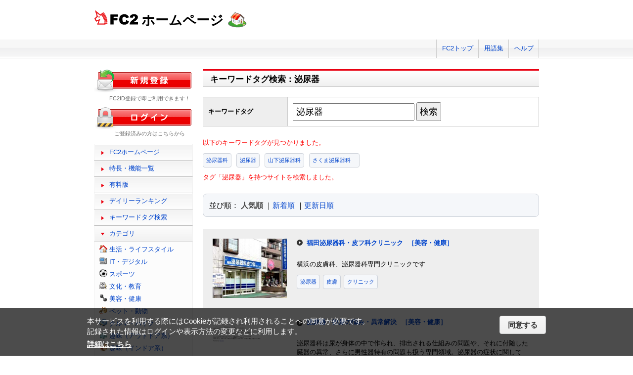

--- FILE ---
content_type: text/html; charset=UTF-8
request_url: http://web.fc2.com/tag/?query=%E6%B3%8C%E5%B0%BF%E5%99%A8
body_size: 5765
content:
<!DOCTYPE html>
<html lang="ja">
<head>
<meta charset="UTF-8">
<title>キーワードタグ検索 - FC2ホームページ</title>
<meta name="viewport" content="width=device-width,initial-scale=1">
<meta name="description" content="FC2ホームページのランキング一覧では人気のホームページをランキング形式でお知らせします。" >
<meta name="keywords" content="ホームページスペース,無料,ホームページ作成,簡単," >
<meta name="twitter:card" content="summary">
<meta name="twitter:site" content="@FC2_web">
<meta property="og:title" content="キーワードタグ一覧 - FC2ホームページ" >
<meta property="og:type" content="article" >
<meta property="og:url" content="https://web.fc2.com/tag/" >
<meta property="og:image" content="https://web.fc2.com/fc2img/twcard_web-SC.png" >
<meta property="og:description" content="FC2ホームページのランキング一覧では人気のホームページをランキング形式でお知らせします。" >
<link rel="canonical" href="https://web.fc2.com/tag/" >
<link rel="shortcut icon" type="image/ico" href="https://static.fc2.com/share/image/favicon.ico" >
<link rel="stylesheet" href="https://static.fc2.com/share/css/common.css?202411131434" >
<link rel="stylesheet" href="https://static.fc2.com/share/fc2parts/css/share.css?202411131434" >
<link rel="stylesheet" href="/fc2css/common.css?202411131434" media="all" >
<link rel="stylesheet" href="/fc2css/public.css?202411131434" media="all" >
<script src="//static.fc2.com/fc2web/js/jquery-3.7.0.min.js?202411131434"></script>
<script src="//static.fc2.com/share/fc2parts/js/common_design.js?202411131434"></script>
<script src="/manager/js/switch_banner_ua.js?202411131434"></script>


<script>
$(function(){
	$('#submitTagSearch').on("click",function(){
		window.location.href = '/tag/?query=' + encodeURIComponent($('#query').val());
	});
});
</script>

<link rel="stylesheet" href="/fc2css/media_query.css?202411131434" media="all" >
</head>
<body>
<!-- Google Tag Manager -->
<noscript><iframe src="//www.googletagmanager.com/ns.html?id=GTM-PX7C3L" 
height="0" width="0" style="display:none;visibility:hidden"></iframe></noscript>
<script>(function(w,d,s,l,i){w[l]=w[l]||[];w[l].push({'gtm.start':
new Date().getTime(),event:'gtm.js'});var f=d.getElementsByTagName(s)[0],
j=d.createElement(s),dl=l!='dataLayer'?'&l='+l:'';j.async=true;j.src=
'//www.googletagmanager.com/gtm.js?id='+i+dl;f.parentNode.insertBefore(j,f);
})(window,document,'script','dataLayer','GTM-PX7C3L');</script>
<!-- End Google Tag Manager -->

<!-- sh_header_box -->
<div id="sh_header_box">
	<div id="sh_header_col">
		<div class="sh_header_nav sh_header_preview">
					</div>
		<div class="sh_header_nav sh_nav_pc">
			<ul>
				<li><a href="https://fc2.com/">FC2トップ</a></li>
                <li><a href="https://help.fc2.com/web/manual/group263/4434?nc=1" target="_blank"  rel="noopener">用語集</a></li>
				<li class="end"><a href="https://help.fc2.com/web/" target="_blank"  rel="noopener">ヘルプ</a></li>
			</ul>
		</div>
	</div>
</div>
<!-- /sh_header_box -->

<div id="container">
	<div id="sh_header" class="non_login_sh_header">
		<h1>
			<a title="FC2WEBトップページへ" href="/">
				<img width="90" height="30" src="https://static.fc2.com/share/fc2parts/image/fc2logo.png" alt="FC2" ><span class="site-name">ホームページ</span>
			</a>
		</h1>
		<label id="nav-open" for="nav-input"><span></span></label>
	</div><!-- /sh_header -->
<!-- /共通ヘッダここまで -->

	<div id="main">
		<div class="content_body" id="rankinglist">
			<div id="tagsearch">
			<h2 class="sh_heading_main_b"><span>キーワードタグ検索：泌尿器</span></h2>
			<table class="l-mgb-lg">
				<tr>
					<th>キーワードタグ</th>
					<td>
						<input id="query" type="text" value="泌尿器" >
						<input id="submitTagSearch" type="button" value="検索" >
					</td>
				</tr>
			</table>
			<div class="message">
													<p>以下のキーワードタグが見つかりました。</p>
				<div class="l-tag">
														<a class="site-tag" href="/tag/?sort_type=1&query=%E6%B3%8C%E5%B0%BF%E5%99%A8%E7%A7%91">泌尿器科</a>
																			<a class="site-tag" href="/tag/?sort_type=1&query=%E6%B3%8C%E5%B0%BF%E5%99%A8">泌尿器</a>
																			<a class="site-tag" href="/tag/?sort_type=1&query=%E5%B1%B1%E4%B8%8B%E6%B3%8C%E5%B0%BF%E5%99%A8%E7%A7%91">山下泌尿器科</a>
																			<a class="site-tag" href="/tag/?sort_type=1&query=%E3%81%95%E3%81%8F%E3%81%BE%E6%B3%8C%E5%B0%BF%E5%99%A8%E7%A7%91%E3%80%80">さくま泌尿器科　</a>
													</div>
							タグ「泌尿器」を持つサイトを検索しました。<br>
			</div>
			</div>
			<div  class="body_main">
				<div class="l-sort">並び順：
					<a class="active" href="/tag/?sort_type=1&query=%E6%B3%8C%E5%B0%BF%E5%99%A8" onmousedown="_gaq.push(['_trackEvent','category-sort', 'click', 'sort_type=1']);">人気順</a>
					｜<a  href="/tag/?sort_type=2&query=%E6%B3%8C%E5%B0%BF%E5%99%A8" onmousedown="_gaq.push(['_trackEvent','category-sort', 'click', 'sort_type=2']);">新着順</a>
					｜<a  href="/tag/?sort_type=3&query=%E6%B3%8C%E5%B0%BF%E5%99%A8" onmousedown="_gaq.push(['_trackEvent','category-sort', 'click', 'sort_type=3']);">更新日順</a>
				</div>
				<ul class="list_body">
														<li class="order_even clear">
											<a href="http://uroder.web.fc2.com" target="_blank" title="横浜の皮膚科、泌尿器科専門クリニックです" onmousedown="_gaq.push(['_trackEvent','category-site', 'click', 'http://uroder.web.fc2.com']);">
						<img src="/site_image/u/r/o/uroder.jpg" width="150" height="120" alt="福田泌尿器科・皮フ科クリニック" >
						</a>
						<dl class="category_list">
							<dt>
															<a href="http://uroder.web.fc2.com" target="_blank" title="横浜の皮膚科、泌尿器科専門クリニックです" onmousedown="_gaq.push(['_trackEvent','category-site', 'click', 'http://uroder.web.fc2.com']);">福田泌尿器科・皮フ科クリニック</a>
																					<a class="site-category" href="/category/?category_id=105" onmousedown="_gaq.push(['_trackEvent','ranking-category', 'click', '105']);">［美容・健康］</a>
														</dt>
							<dd>
								横浜の皮膚科、泌尿器科専門クリニックです
																<div class="l-tag">
								<a class="site-tag" href="/tag/?query=%E6%B3%8C%E5%B0%BF%E5%99%A8">泌尿器</a><a class="site-tag" href="/tag/?query=%E7%9A%AE%E8%86%9A">皮膚</a><a class="site-tag" href="/tag/?query=%E3%82%AF%E3%83%AA%E3%83%8B%E3%83%83%E3%82%AF">クリニック</a>								</div>
							</dd>
						</dl>
					</li>
														<li class="order_odd clear">
											<a href="http://hinyou.web.fc2.com" target="_blank" title="泌尿器科は尿が身体の中で作られ、排出される仕組みの問題や、それに付随した臓器の異常、さらに男性器特有の問題も扱う専門領域。泌尿器の症状に関しては、症状が強く出て、「もう我慢できない」という段階になって初めて医師に診てもらうケースも少なくありません。対応の" onmousedown="_gaq.push(['_trackEvent','category-site', 'click', 'http://hinyou.web.fc2.com']);">
						<img src="/site_image/h/i/n/hinyou.png" width="150" height="120" alt="泌尿器・排尿の悩み・異常解決" >
						</a>
						<dl class="category_list">
							<dt>
															<a href="http://hinyou.web.fc2.com" target="_blank" title="泌尿器科は尿が身体の中で作られ、排出される仕組みの問題や、それに付随した臓器の異常、さらに男性器特有の問題も扱う専門領域。泌尿器の症状に関しては、症状が強く出て、「もう我慢できない」という段階になって初めて医師に診てもらうケースも少なくありません。対応の" onmousedown="_gaq.push(['_trackEvent','category-site', 'click', 'http://hinyou.web.fc2.com']);">泌尿器・排尿の悩み・異常解決</a>
																					<a class="site-category" href="/category/?category_id=105" onmousedown="_gaq.push(['_trackEvent','ranking-category', 'click', '105']);">［美容・健康］</a>
														</dt>
							<dd>
								泌尿器科は尿が身体の中で作られ、排出される仕組みの問題や、それに付随した臓器の異常、さらに男性器特有の問題も扱う専門領域。泌尿器の症状に関しては、症状が強く出て、「もう我慢できない」という段階になって初めて医師に診てもらうケースも少なくありません。対応の
																<div class="l-tag">
								<a class="site-tag" href="/tag/?query=%E6%B3%8C%E5%B0%BF%E5%99%A8">泌尿器</a><a class="site-tag" href="/tag/?query=%E5%81%A5%E5%BA%B7">健康</a><a class="site-tag" href="/tag/?query=%E7%97%85%E6%B0%97">病気</a>								</div>
							</dd>
						</dl>
					</li>
								</ul>

				<!--content_body end -->

				<div class="page_control2 clear">
					<a href="/tag/?sort_type=1&page_no=1&query=%E6%B3%8C%E5%B0%BF%E5%99%A8">&lt;&lt;</a>
					<a href="/tag/?sort_type=1&page_no=1&query=%E6%B3%8C%E5%B0%BF%E5%99%A8">&lt;</a>

									<a class="current_box" href="/tag/?sort_type=1&page_no=1&query=%E6%B3%8C%E5%B0%BF%E5%99%A8">1</a>
				
					<a href="/tag/?sort_type=1&page_no=2&query=%E6%B3%8C%E5%B0%BF%E5%99%A8">&gt;</a>
					<a href="/tag/?sort_type=1&page_no=1&query=%E6%B3%8C%E5%B0%BF%E5%99%A8">&gt;&gt;(1)</a>
				</div>

				<h3 class="sh_heading_sub_main_b">キーワードタグクラウド</h3>
				<span class="tag_3"><a href="/tag/?query=BL">BL</a></span>
<span class="tag_3"><a href="/tag/?query=%E3%82%A2%E3%82%AF%E3%82%BB%E3%82%B5%E3%83%AA%E3%83%BC">アクセサリー</a></span>
<span class="tag_2"><a href="/tag/?query=%E3%82%A2%E3%83%8B%E3%83%A1">アニメ</a></span>
<span class="tag_2"><a href="/tag/?query=%E3%82%A2%E3%83%95%E3%82%A3%E3%83%AA%E3%82%A8%E3%82%A4%E3%83%88">アフィリエイト</a></span>
<span class="tag_3"><a href="/tag/?query=%E3%82%A2%E3%83%BC%E3%83%88">アート</a></span>
<span class="tag_1"><a href="/tag/?query=%E3%82%A4%E3%83%A9%E3%82%B9%E3%83%88">イラスト</a></span>
<span class="tag_3"><a href="/tag/?query=%E3%82%A8%E3%82%B9%E3%83%86">エステ</a></span>
<span class="tag_1"><a href="/tag/?query=%E3%82%AA%E3%83%AA%E3%82%B8%E3%83%8A%E3%83%AB">オリジナル</a></span>
<span class="tag_1"><a href="/tag/?query=%E3%82%B2%E3%83%BC%E3%83%A0">ゲーム</a></span>
<span class="tag_3"><a href="/tag/?query=%E3%82%B3%E3%82%B9%E3%83%97%E3%83%AC">コスプレ</a></span>
<span class="tag_3"><a href="/tag/?query=%E3%82%B5%E3%83%83%E3%82%AB%E3%83%BC">サッカー</a></span>
<span class="tag_2"><a href="/tag/?query=%E3%82%B5%E3%83%BC%E3%82%AF%E3%83%AB">サークル</a></span>
<span class="tag_2"><a href="/tag/?query=%E3%83%80%E3%82%A4%E3%82%A8%E3%83%83%E3%83%88">ダイエット</a></span>
<span class="tag_3"><a href="/tag/?query=%E3%83%87%E3%82%B6%E3%82%A4%E3%83%B3">デザイン</a></span>
<span class="tag_2"><a href="/tag/?query=%E3%83%8F%E3%83%B3%E3%83%89%E3%83%A1%E3%82%A4%E3%83%89">ハンドメイド</a></span>
<span class="tag_3"><a href="/tag/?query=%E3%83%90%E3%82%A4%E3%82%AF">バイク</a></span>
<span class="tag_1"><a href="/tag/?query=%E3%83%90%E3%83%B3%E3%83%89">バンド</a></span>
<span class="tag_3"><a href="/tag/?query=%E3%83%95%E3%82%A1%E3%83%83%E3%82%B7%E3%83%A7%E3%83%B3">ファッション</a></span>
<span class="tag_3"><a href="/tag/?query=%E3%83%9A%E3%83%83%E3%83%88">ペット</a></span>
<span class="tag_3"><a href="/tag/?query=%E3%83%9D%E3%82%B1%E3%83%A2%E3%83%B3">ポケモン</a></span>
<span class="tag_3"><a href="/tag/?query=%E3%83%9E%E3%83%83%E3%82%B5%E3%83%BC%E3%82%B8">マッサージ</a></span>
<span class="tag_3"><a href="/tag/?query=%E3%83%AA%E3%83%95%E3%82%A9%E3%83%BC%E3%83%A0">リフォーム</a></span>
<span class="tag_2"><a href="/tag/?query=%E4%BA%8C%E6%AC%A1%E5%89%B5%E4%BD%9C">二次創作</a></span>
<span class="tag_3"><a href="/tag/?query=%E4%BA%AC%E9%83%BD">京都</a></span>
<span class="tag_2"><a href="/tag/?query=%E5%81%A5%E5%BA%B7">健康</a></span>
<span class="tag_1"><a href="/tag/?query=%E5%86%99%E7%9C%9F">写真</a></span>
<span class="tag_3"><a href="/tag/?query=%E5%88%9D%E5%BF%83%E8%80%85">初心者</a></span>
<span class="tag_2"><a href="/tag/?query=%E5%89%AF%E6%A5%AD">副業</a></span>
<span class="tag_1"><a href="/tag/?query=%E5%89%B5%E4%BD%9C">創作</a></span>
<span class="tag_3"><a href="/tag/?query=%E5%8D%A0%E3%81%84">占い</a></span>
<span class="tag_2"><a href="/tag/?query=%E5%90%8C%E4%BA%BA">同人</a></span>
<span class="tag_2"><a href="/tag/?query=%E5%A4%A7%E9%98%AA">大阪</a></span>
<span class="tag_1"><a href="/tag/?query=%E5%B0%8F%E8%AA%AC">小説</a></span>
<span class="tag_3"><a href="/tag/?query=%E6%89%8B%E4%BD%9C%E3%82%8A">手作り</a></span>
<span class="tag_2"><a href="/tag/?query=%E6%97%85%E8%A1%8C">旅行</a></span>
<span class="tag_3"><a href="/tag/?query=%E6%97%A5%E8%A8%98">日記</a></span>
<span class="tag_2"><a href="/tag/?query=%E6%9D%B1%E6%96%B9">東方</a></span>
<span class="tag_1"><a href="/tag/?query=%E6%BC%AB%E7%94%BB">漫画</a></span>
<span class="tag_3"><a href="/tag/?query=%E6%BF%80%E5%AE%89">激安</a></span>
<span class="tag_2"><a href="/tag/?query=%E7%84%A1%E6%96%99">無料</a></span>
<span class="tag_3"><a href="/tag/?query=%E7%8A%AC">犬</a></span>
<span class="tag_3"><a href="/tag/?query=%E7%A6%8F%E5%B2%A1">福岡</a></span>
<span class="tag_3"><a href="/tag/?query=%E7%A8%BC%E3%81%90">稼ぐ</a></span>
<span class="tag_2"><a href="/tag/?query=%E7%B5%B5">絵</a></span>
<span class="tag_2"><a href="/tag/?query=%E7%BE%8E%E5%AE%B9">美容</a></span>
<span class="tag_3"><a href="/tag/?query=%E7%BE%8E%E5%AE%B9%E5%AE%A4">美容室</a></span>
<span class="tag_3"><a href="/tag/?query=%E8%B6%A3%E5%91%B3">趣味</a></span>
<span class="tag_2"><a href="/tag/?query=%E9%80%9A%E8%B2%A9">通販</a></span>
<span class="tag_3"><a href="/tag/?query=%E9%9B%91%E8%B2%A8">雑貨</a></span>
<span class="tag_2"><a href="/tag/?query=%E9%9F%B3%E6%A5%BD">音楽</a></span>


			</div>

		</div>
	</div>
	<!-- /main -->
			<!-- sidemenu -->
<!-- side_login -->
<div id="side_login">
    <h3 class="sh_regist_ja"><a href="https://id.fc2.com/signup.php?ref=web&switch_language=ja"><img width="200" height="47" alt="新規登録" src="https://static.fc2.com/share/fc2footermenu/blank.gif" ></a></h3>
    <p class="sh_login_text" align="center">FC2ID登録で即ご利用できます！</p>

    <h3 class="sh_login_ja"><a href="https://id.fc2.com/?done=web&switch_language=ja"><img width="200" height="47" alt="ログイン" src="https://static.fc2.com/share/fc2footermenu/blank.gif" ></a></h3>
    <p class="sh_login_text" align="center">ご登録済みの方はこちらから</p>
</div>
<!-- /side_login -->

<input id="nav-input" type="checkbox" class="nav-unshown" value="">
<label class="nav-unshown" id="nav-close" for="nav-input"></label>
<div id="sidemenu">
    <!-- sh_menu -->
    <div id="sh_menu">
        <p class="sh_menu_list"><a href="/">FC2ホームページ</a></p>
        <p class="sh_menu_list"><a href="/fc2html/point.html">特長・機能一覧</a></p>
        <p class="sh_menu_list"><a href="/fc2html/point.html#compare">有料版</a></p>
        <p class="sh_menu_list"><a href="/ranking/">デイリーランキング</a></p>
        <p class="sh_menu_list"><a href="/tag/">キーワードタグ検索</a></p>

            <p class="sh_menu_accordion_b">カテゴリ</p>
        <div class="sh_accordion_list_b accordioncategory">
            <ul class="categoryselect">
                <li class="life"><a href="/category/?category_id=101">生活・ライフスタイル</a></li>
                <li class="digital"><a href="/category/?category_id=102">IT・デジタル</a></li>
                <li class="sports"><a href="/category/?category_id=103">スポーツ</a></li>
                <li class="culture"><a href="/category/?category_id=104">文化・教育</a></li>
                <li class="beauty"><a href="/category/?category_id=105">美容・健康</a></li>
                <li class="pets"><a href="/category/?category_id=106">ペット・動物</a></li>
                <li class="cars"><a href="/category/?category_id=107">クルマ・バイク</a></li>
                <li class="outdoor"><a href="/category/?category_id=108">趣味（アウトドア系）</a></li>
                <li class="indoor"><a href="/category/?category_id=109">趣味（インドア系）</a></li>
                <li class="music"><a href="/category/?category_id=110">音楽・芸術</a></li>
                <li class="photos"><a href="/category/?category_id=111">写真・映像</a></li>
                <li class="movies"><a href="/category/?category_id=112">映画・ドラマ</a></li>
                <li class="manga"><a href="/category/?category_id=113">漫画・イラスト・アニメ</a></li>
                <li class="novels"><a href="/category/?category_id=114">文学・小説</a></li>
                <li class="games"><a href="/category/?category_id=115">ゲーム</a></li>
                <li class="bussiness"><a href="/category/?category_id=116">ショッピング・ビジネス</a></li>
                <li class="other"><a href="/category/?category_id=199">その他</a></li>
                            </ul>
        </div>
        </div>
    <!-- /sh_menu -->


    
    <div id="side_hostingbanner" class="content_body">
        <h3>FC2ホスティング<br>サービス</h3>
        <div class="menu_body">
            <p class="bannercome">FC2ではホスティングサービスを<br>ご提供しております。</p>
            <ul class="bannerlist">
                <li><a href="/fc2html/point.html#compare"><img src="//web.fc2.com/fc2img/web_paybanner.png" width="120" height="60" alt="FC2ホームページ有料版" ></a></li>
                <li><a href="http://fc2-rentalserver.com/?utm_source=fc2web&utm_medium=ownedmedia&utm_content=public_image_top_sidemenu&utm_campaign=fc2web" target="_blank"  rel="noopener"><img src="https://static.fc2.com/share/image/banner_RSLite/banner_rslite_120x60_01.gif" width="120" height="60" alt="FC2レンタルサーバーLite" ></a></li>
                <li><a href="https://rentalserver.fc2.com/?utm_source=fc2web&utm_medium=ownedmedia&utm_content=public_image_top_sidemenu&utm_campaign=fc2web" target="_blank"  rel="noopener"><img src="https://static.fc2.com/share/image/banner_rentalserver/banner_rentalserver01_120x60.gif" width="120" height="60" alt="FC2レンタルサーバー" ></a></li>
            </ul>
        </div>
    </div>

    <div class="sh_nav sh_menu_sp">
        <p class="sh_menu_list"><a href="https://fc2.com/">FC2トップ</a></p>
        <p class="sh_menu_list"><a href="https://help.fc2.com/web/" target="_blank"  rel="noopener">ヘルプ</a></p>
            </div>
</div>
<!-- /sidemenu -->

		<div id="ad_banner468x60"></div>	</div>
<!-- /container -->

<!-- ja版共通フッタここから -->
<div id="sh_fc2footer_fix">
	<div id="sh_fc2footer_menu">
		<div id="sh_fc2tooter_tab">
			<div><span class="sh_footer_rnd5"></span><span class="sh_footer_rnd4"></span><span class="sh_footer_rnd3"></span><span class="sh_footer_rnd2"></span><span class="sh_footer_rnd1"></span></div>
			<ul>
				<li class="sh_request"><a href="https://request.fc2.com/search_wish.php?ct1=7" title="FC2リクエストへ">リクエスト</a></li>
				<li class="sh_kiyaku"><a href="https://help.fc2.com/web/tos/ja#service_web" title="サービス利用規約へ">利用規約</a></li>
				<li class="sh_shogai"><a href="https://fc2support.blog.fc2.com/">障害情報</a></li>
				<li class="sh_pagetop"><a href="javascript:scroller(0);" title="このページの先頭へ">ページトップへ</a></li>
			</ul>
		</div>
	</div>
	<div id="sh_fc2footer">
		<div id="sh_fc2footermenu">
			<ul>
				<li><a href="https://fc2.com/" title="FC2ホームへ"><img src="https://static.fc2.com/share/fc2parts/image/fc2logo.png" alt="FC2ホームへ" class="fc2top" ></a></li>
				<li>
					<form action="https://help.fc2.com/search/qa" method="get" target="_blank"  rel="noopener">
						<img src="https://static.fc2.com/share/fc2parts/image/sh_help_icon.gif" width="20" height="20" alt="" ><a href="https://help.fc2.com/web/" target="_blank"  rel="noopener">FC2ヘルプ</a>
						<input type="text" name="q" class="help_form_tetarea" ><input type="hidden" name="service_id" value="4" ><button type="submit">ヘルプ検索</button>
					</form>
				</li>
				<li><a href="https://help.fc2.com/inquiry">お問い合わせ</a></li>
				<li class="information"><a href="https://fc2.com/company.html" rel="nofollow">会社概要</a></li>
				<li><a href="https://fc2.com/privacy.html" rel="nofollow">プライバシーポリシー</a></li>
				<li><a href="https://help.fc2.com/copyrights/tos/ja" rel="nofollow">著作権ガイドライン</a></li>
				<li><a href="https://form1ssl.fc2.com/form/?id=5d66515d8b37e2ab" rel="nofollow" title="Report Content">Report Content</a></li>
				<li><a href="https://fc2.com/ja/sales.html" rel="nofollow">広告掲載</a></li>
			</ul>
			<p class="copyright">Copyright(c)1999 FC2, Inc. All Rights Reserved.</p>
		</div><!-- /sh_fc2footermenu -->
	</div><!-- /sh_fc2footer -->
</div><!-- /sh_fc2footer_fix -->
<!-- /ja版共通フッタ -->
<script src="https://static.fc2.com/share/js/gdpr/pp_agreement.pc.ja.20180518.js"></script>

</body>
</html>


--- FILE ---
content_type: text/html
request_url: https://media5.fc2.com/1302/
body_size: 792
content:
<!DOCTYPE html>
<html>
<head>
<meta charset="utf-8">
<meta name="viewport" content="width=device-width,initial-scale=1">
</head>
<style type="text/css">
 * {
padding:0;
margin:0;
}
#as-sys {
width:100%;
}
</style>
<body>
<div id="as-sys" data-z="1302" data-c="11" data-t="1" data-u="" data-h=""><!-- FC2管理用 -->
<img src="https://media.fc2.com/counter_img.php?id=7461" width="1" height="1">
<!-- FC2管理用 --></div>
<script src="/js/ajax.module.js"></script>
<script type="text/javascript">
(function(){
var doc = document;
var ready = setInterval(function(){
if(doc.readyState === "complete") {
clearInterval(ready);
var el = doc.getElementById('as-sys');
AjaxReq.request({
url:"/",
method:"POST",
data:{
"zoneid":el.getAttribute("data-z"),
"clientid":el.getAttribute("data-c"),
"tagid":el.getAttribute("data-t"),
"u":el.getAttribute("data-u"),
"h":el.getAttribute("data-h")
}
}).success(function(res){
}).failed(function(res){
});
var assysConf = {
iframeMouseOver : false
};
window.addEventListener('blur',function(){
if(assysConf.iframeMouseOver){
AjaxReq.request({
url:"/",
method:"POST",
data:{
"zoneid":el.getAttribute("data-z"),
"clientid":el.getAttribute("data-c"),
"tagid":el.getAttribute("data-t"),
"isclick_nw":true
}
}).success(function(res){
}).failed(function(res){
});
}
});
var iframes = document.getElementsByTagName("iframe");
for (var i = 0; i < iframes.length; i++) {
iframes[i].addEventListener('mouseover', function () {
assysConf.iframeMouseOver = true;
window.focus();
});iframes[i].addEventListener('mouseout', function () {
assysConf.iframeMouseOver = false;
});
}
}
},100);
})();
</script>
</body>
</html>


--- FILE ---
content_type: text/css
request_url: https://static.fc2.com/share/css/common.css?202411131434
body_size: 509
content:
@charset "utf-8";
/* -------------------------------------------------
	-Index-
	1.Reset
	2.Element
	3.Headline
	4.Cler fix
	5.for MacIE
-------------------------------------------------- */

/* =================================================
	1.Reset
================================================= */

html,body,div,
dl,dt,dd,ul,ol,li,
h1,h2,h3,h4,h5,h6,
pre,form,fieldset,input,textarea,
blockquote,th,td,p{
	margin:0;
	padding:0;
}

/* =================================================
	2.Element
================================================= */
body{
	width:100%;
	text-align:center;
	line-height:1.4;
	font-family:Verdana, Arial, Helvetica, sans-serif;
	font-size:82%;		/* 13px */
	word-break:break-all;
}
/* Modern browser */
html>/**/body {font-size:13px;}
a{
	text-decoration:none;
	/*\*/
	overflow:hidden;	/* for Fx */
	/**/
}
img,a img{border:none;}
ul, ol, li, dl, dt, dd{list-style:none;}
table{border:0;}
th,td{padding:0;}
th{font-weight:normal;}
input,select,textarea{padding:2px;}
textarea { font-size:100%; }
html>/**/textarea {font-size:13px;}
fieldset{border:none;}
pre{font-family:monospace;}

/* =================================================
	3.Headline
================================================= */
h1{font-size:170%;}		/* 22px */
h2{font-size:131%;}		/* 17px */
h3{font-size:116%;}		/* 15px */
h4{font-size:108%;}		/* 14px */
h5,
h6{font-size:100%;}		/* 13px */

/* =================================================
	4.Cler fix
================================================= */
.clear:after {
	content:"";
	display:block;
	overflow:hidden;
	clear:both;
	height:0;
}
/*\*/
* html .clear{
	overflow:visible;
	height:1%;
}
/**/

/* =================================================
	5.for MacIE
================================================= */
/*\*//*/
textarea, select, input {
	font-family:Osaka;
}
/**/


--- FILE ---
content_type: text/css
request_url: http://web.fc2.com/fc2css/public.css?202411131434
body_size: 1861
content:
@charset "utf-8";

/* layout
---------------------------------------------------------------------*/
.l-mgb-sm {
	margin-bottom: 12px;
}

.l-mgb-lg {
	margin-bottom: 24px;
}

.l-mgb-xl {
	margin-bottom: 48px;
}

.l-sort {
	margin: 24px 0;
	padding: 12px;
	font-size: 117%;
	border: #ccd1d9 solid 1px;
	border-radius: 8px;
	background-color: #f5f7fa;
}

.l-sort .active {
	color: #444;
	font-weight: bold;
}

.l-tag {
	margin-top: 12px;
	border-radius: 4px;
}

.site-tag {
	display: inline-block;
	margin: 0 6px 6px 0;
	padding: 6px;
	font-size: 83%;
	border: #ccd1d9 solid 1px;
	border-radius: 4px;
	background-color: #f5f7fa;
}

/* category
---------------------------------------------------------------------*/
#category {
	clear:both;
	position:relative;
}

#category .c_list_body {
	float:left;
	width:170px;
}
#category li{
	display:block;
	float:none;
	margin:0 0 5px;
	padding: 1px 0 1px 20px;
	text-align:left;
	width:auto;
	background: url("/fc2img/icon.png?20140508") no-repeat left center;
}

#category li a{ text-decoration: underline; }
/*category list*/
#category li.life { background-position: 0 0;}
#category li.digital { background-position: 0 -30px; }
#category li.sports { background-position: 0 -60px; }
#category li.culture { background-position: 0 -90px; }
#category li.beauty { background-position: 0 -120px; }
#category li.pets { background-position: 0 -150px; }
#category li.cars { background-position: 0 -180px; }
#category li.outdoor { background-position: 0 -210px; }
#category li.indoor { background-position: 0 -240px; }
#category li.music { background-position: 0 -270px; }
#category li.photos { background-position: 0 -300px; }
#category li.movies { background-position: 0 -330px; }
#category li.manga { background-position: 0 -360px; }
#category li.novels { background-position: 0 -390px; }
#category li.games { background-position: 0 -420px; }
#category li.bussiness { background-position: 0 -450px; }
#category li.other { background-position: 0 -480px; }
#category li.adult{ background-position:-282px -121px; }

.site-category {
	margin-left: 6px;
}

/* tag_cloud
---------------------------------------------------------------------*/
#tag_cloud .tag_list {
	border-bottom: 1px dotted #ccc;
	margin-bottom: 10px;
	padding: 0 0 10px;
	text-align:left;
}

#tag_cloud .tag_list .tag_1 { font-size:180%; font-weight:bold; }

#tag_cloud .link { text-align:right; }


/* tagsearch
---------------------------------------------------------------------*/
#tagsearch table {
	width:100%;
	border: 1px solid #ccc;
	margin-top: 20px;
	border-collapse:collapse;
}

#tagsearch th {
	background: none repeat scroll 0 0 #eee;
	border-right: 1px solid #ccc;
	font-weight: bold;
	padding: 10px;
	width: 150px;
}

#tagsearch td {
	padding: 10px;
}

#tagsearch td > input {
	font-size: 18px;
	padding: 5px;
}

#tagsearch .message {
	clear: both;
	color: #FF0000;
	text-align: left;
}

#tagsearch h3 {
	margin-bottom:10px;
}
#tagsearch .footerlink a {
	background:none;
}

#tagsearch .list_body {
	text-align:center;
}

#tagsearch #suggest_tags {
	background: none repeat scroll 0 0 #eee;
	margin: 10px;
	overflow: hidden;
	padding: 5px;
	width: 680px;
	word-wrap: normal;
}

#tagsearch #suggest_tags li {
	float: left;
	margin-left: 20px;
}

/* ranking,tagsearch */

#rankinglist .list_body li,
#tagsearch .list_body li {
	clear: both;
	overflow: hidden;
	padding: 20px;
}

#rankinglist .list_body img,
#tagsearch .list_body img {
	float: left;
	width: 150px;
}
#rankinglist .list_body li dl,
#rankinglist .list_body .c_content,
#tagsearch .list_body li dl {
	display: block;
	float: right;
}

#rankinglist .list_body li dl,
#tagsearch .list_body li dl {
	width: calc(100% - 170px);
}

#rankinglist .list_body li dl.category_list {
	width: calc(100% - 170px);
}

#rankinglist .list_body .c_content {
	width: 400px;
}

#rankinglist .list_body li dl dt,
#tagsearch .list_body li dl dt {
	float: left;
	font-size: 120%;
	font-weight: bold;
	padding-left: 30px;
	text-align: center;
	width: 50px;
}
#rankinglist .list_body li dl dd,
#tagsearch .list_body li dl dd {
	display: block;
	float: right;
	text-align: left;
	width: calc(100% - 80px);
}

#rankinglist .list_body li dl.category_list dt {
	width:100%;
	display:block;
	background:url("/fc2img/image.png") -1150px -1023px no-repeat;
	margin-bottom:20px;
	padding: 0 0 5px 20px;
	text-align:left;
	font-size:100%;
}

#rankinglist .list_body li.order_odd dl.category_list dt { background-position: -1150px -1120px; }

#rankinglist .list_body li dl.category_list dd {
	width: 100%;
}

#rankinglist .list_body li.order_even,
#tagsearch .list_body li.order_even { background: none repeat scroll 0 0 #eee; }

#rankinglist .list_body li dl dt.no1,
#rankinglist .list_body li dl dt.no2,
#rankinglist .list_body li dl dt.no3 {
	background: url("/fc2img/image.png") no-repeat scroll 0 0 transparent;
	height: 26px;
}
#rankinglist .list_body li dl dt.no1 {
	background-position: -1157px -550px;
}
#rankinglist .list_body li dl dt.no2 {
	background-position: -1157px -656px;
}
#rankinglist .list_body li dl dt.no3 {
	background-position: -1157px -762px;
}

/* favorite
---------------------------------------------------------------------*/
/* newhp */
#favorite ul.hp_list,
#newhp ul.hp_list {
	overflow:hidden;
	margin-bottom:10px;
}

#favorite ul.hp_list li,
#newhp ul.hp_list li {
	float:left;
	width:170px;
	text-align:center;
}

#favorite ul.hp_list li img,
#newhp ul.hp_list li img { border:1px solid #ccc; }

#favorite ul.hp_list li img:hover,
#favorite ul.hp_list li img:active,
#newhp ul.hp_list li img:hover,
#newhp ul.hp_list li img:active { border:1px solid #FF0000; }

#favorite ul.hp_list li strong,
#newhp ul.hp_list li strong { display:block; font-weight:normal; }

.new_line { border-top: 2px dotted #ccc; }


/* category daily_ranking */
#ranking { float:left; width:330px; }
#dailyranking { float:right; width:330px; }

#ranking h2,
#dailyranking h2 { margin-bottom:0; }

#ranking ul li,
#dailyranking ul li {
	height:25px;
	overflow:hidden;
	padding:5px 10px 2px 0;
	text-align:left;
}

#ranking ul li.cat_list_odd,
#dailyranking ul li.daily_list_odd { background:#F4F4F4; }

#ranking strong,
#dailyranking strong {
	color:#333;
	display:inline-block;
	font-size:120%;
	letter-spacing:4px;
}

#ranking strong.ranking1,#ranking strong.ranking2,#ranking strong.ranking3,
#dailyranking strong.ranking1,#dailyranking strong.ranking2,#dailyranking strong.ranking3 {
	background:url("/fc2img/image.png") no-repeat #eee;
	display: block;
	float:left;
	padding:0px 0 5px 40px;
	text-align:center;
	width:40px;
}

#ranking strong.ranking4,#ranking strong.ranking5,
#dailyranking strong.ranking4,#dailyranking strong.ranking5 { padding-left:40px; text-align:center; width:40px; }

#ranking strong.ranking1,#dailyranking strong.ranking1{ background-position:-10px -550px; }
#ranking strong.ranking2,#dailyranking strong.ranking2{ background-position:-10px -656px }
#ranking strong.ranking3,#dailyranking strong.ranking3{ background-position:-10px -764px; }

#ranking .ranking-at,
#dailyranking .ranking-at {
	text-align:center;
	margin:20px 0 0;
}




/* logout.html
---------------------------------------------------------------------*/
#logout .body_main {
	text-align:center;
}


/* category_select notused
---------------------------------------------------------------------*/
.category_select {
	margin-top: 5px;
	text-align: right;
}

.category_select select { border: 1px solid #ccc; }

.category_select select:hover,
.category_select select:focus {	background: none repeat scroll 0 0 #FFFDE8;	}

.category_select input {
	background: none repeat scroll 0 0 #eee;
	border: 1px solid #ccc;
	color: #666666;
}

.category_select input:hover,
.category_select input:focus {
	background: none repeat scroll 0 0 #ccc;
	border: 1px solid #ccc;
	color: #fff;
}

.twitter_plugin{
    text-align: center;
	margin-top: -10px;
	margin-bottom: 50px;
}

.twitter_plugin a img{
	max-width: 100%;
}


--- FILE ---
content_type: application/x-javascript
request_url: https://media5.fc2.com/
body_size: 83
content:
zoneid:1302 
campaign_id:0 
client_id:11 
adid:0 
tagid:1 
userid: 


--- FILE ---
content_type: application/javascript
request_url: http://static.fc2.com/share/fc2parts/js/common_design.js?202411131434
body_size: 1431
content:
/*--------------------------------------------------------------------------*
 *  Scroll (pagetop link)
 *--------------------------------------------------------------------------*/
function scroller(i){
	scroller_up(i,1000);
}

function scroller_up(i,y){
	y = y + (i - y)*.1;
	window.scroll(0,y);
	if (((i - y) <= .6)&&((i - y) >= -.6))
	{
		y = i;
	}else{
		setTimeout("scroller_up("+i+","+y+")",1);
	}
}
function scroller_e(i){
	y = 1;
	kyoukai = i*.6;
	while(y <= kyoukai)
	{
		window.scroll(0,y);
		y = y + (y*.08);
	}
	while(y != i)
	{
		window.scroll(0,y);
		y = y + (i-y)*.08;
		if (((i - y) <= .6)&&((i - y) >= -.6))
		{
			y = i;
		}
	}
}

new function(){
	var footerId = "sh_fc2footer_fix";
	//メイン
	function footerFixed(){
		//ドキュメントの高さ
		var dh = document.getElementsByTagName("body")[0].clientHeight;
		if (document.getElementById(footerId)) {
			//フッターのtopからの位置
			document.getElementById(footerId).style.top = "0px";
			var ft = document.getElementById(footerId).offsetTop;
			//フッターの高さ
			var fh = document.getElementById(footerId).offsetHeight;
			//ウィンドウの高さ
			if (window.innerHeight){
				var wh = window.innerHeight;
			}else if(document.documentElement && document.documentElement.clientHeight != 0){
				var wh = document.documentElement.clientHeight;
			}
			if(ft+fh<wh){
				document.getElementById(footerId).style.position = "relative";
				document.getElementById(footerId).style.top = (wh-fh-ft-1)+"px";
			}
		}
	}

	//文字サイズ
	function checkFontSize(func){
		//判定要素の追加
		var e = document.createElement("div");
		var s = document.createTextNode("S");
		e.appendChild(s);
		e.style.visibility="hidden"
		e.style.position="absolute"
		e.style.top="0"
		document.body.appendChild(e);
		var defHeight = e.offsetHeight;
		
		//判定関数
		function checkBoxSize(){
			if(defHeight != e.offsetHeight){
				func();
				defHeight= e.offsetHeight;
			}
		}
		setInterval(checkBoxSize,1000)
	}

	//イベントリスナー
	function addEvent(elm,listener,fn){
		try{
			elm.addEventListener(listener,fn,false);
		}catch(e){
			elm.attachEvent("on"+listener,fn);
		}
	}

	addEvent(window,"load",footerFixed);
	addEvent(window,"resize",footerFixed);
	
	
	var CNAME='fclo';var COOKIE_DOMAIN='fc2.com';var ua=navigator.userAgent;var d=new Date();var lang=(navigator.language)?navigator.language:navigator.userLanguage;var now=new Date();var ja1=new Date(now.getFullYear(),0,1,0,0,0,0);var tmp=ja1.toGMTString();var ja2=new Date(tmp.substring(0,tmp.lastIndexOf(" ")-1));var std_time_offset=(ja1-ja2)/(1000*60*60);var ju1=new Date(now.getFullYear(),6,1,0,0,0,0);tmp=ju1.toGMTString();var ju2=new Date(tmp.substring(0,tmp.lastIndexOf(" ")-1));var daylight_time_offset=(ju1-ju2)/(1000*60*60);var dst='';if(std_time_offset!=daylight_time_offset){dst=' DST';}
var nowtime=new Date().getTime();var clear_time=new Date(nowtime+(60*60*24*1000*365));var expires=clear_time.toGMTString();function getCookieDomain(){var host=location.host;var m=host.match(/([a-z0-9][a-z0-9\-]{1,63}\.[a-z]{2,6})$/);if(m&&m.length>0){return m[0];}
return COOKIE_DOMAIN;}
var domain=getCookieDomain();var cval=CNAME+'='+escape(now.getTime()+','+lang+','+std_time_offset+dst)+';domain=.'+domain+';path=/;expires='+expires;document.cookie=cval;
}

